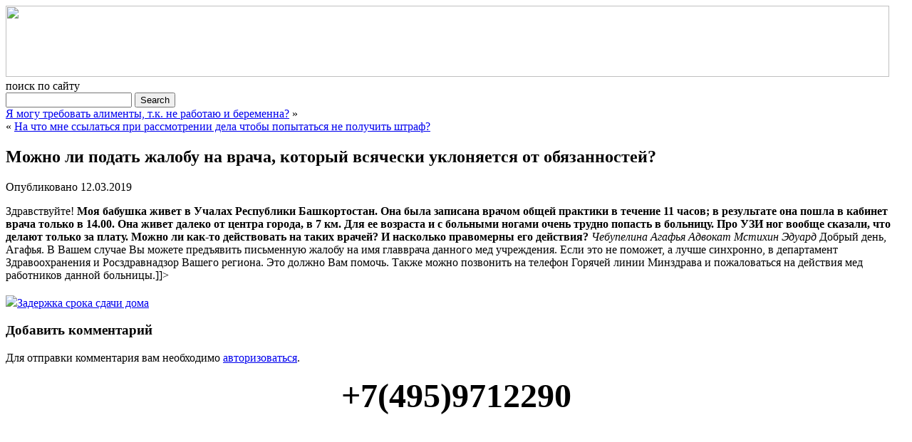

--- FILE ---
content_type: text/html; charset=utf-8
request_url: http://4955.ru/mozhno-li-podat-zhalobu-na-vracha-kotoryjj-vsyacheski-uklonyaetsya-ot-obyazannostejj/
body_size: 7598
content:
<!DOCTYPE html>
<html lang="ru-RU">
<head>
<meta charset="UTF-8" />
<title>Можно ли подать жалобу на врача, который всячески уклоняется от обязанностей? | +7(495)9712290 ЮРИДИЧЕСКАЯ КОНСУЛЬТАЦИЯ онлайн, по телефону — бесплатно и круглосуточно советы юриста и адвоката</title>
<!-- Created by Artisteer v4.0.0.58475 -->
<meta name="viewport" content="initial-scale = 1.0, maximum-scale = 1.0, user-scalable = no, width = device-width">
<!--[if lt IE 9]><script src="http://html5shiv.googlecode.com/svn/trunk/html5.js"></script><![endif]-->

<link rel="stylesheet" href="http://4955.ru/wp-content/themes/poi4/style.css" media="screen" />
<link rel="pingback" href="http://4955.ru/xmlrpc.php" />

<!-- All in One SEO Pack 2.4.4.1 by Michael Torbert of Semper Fi Web Design[72,271] -->
<link rel="canonical" href="http://4955.ru/mozhno-li-podat-zhalobu-na-vracha-kotoryjj-vsyacheski-uklonyaetsya-ot-obyazannostejj/" />
<!-- /all in one seo pack -->
<link rel='dns-prefetch' href='//s.w.org' />
<link rel="alternate" type="application/rss+xml" title="+7(495)9712290 ЮРИДИЧЕСКАЯ КОНСУЛЬТАЦИЯ онлайн, по телефону — бесплатно и круглосуточно советы юриста и адвоката &raquo; Лента" href="http://4955.ru/feed/" />
<link rel="alternate" type="application/rss+xml" title="+7(495)9712290 ЮРИДИЧЕСКАЯ КОНСУЛЬТАЦИЯ онлайн, по телефону — бесплатно и круглосуточно советы юриста и адвоката &raquo; Лента комментариев" href="http://4955.ru/comments/feed/" />
<link rel="alternate" type="application/rss+xml" title="+7(495)9712290 ЮРИДИЧЕСКАЯ КОНСУЛЬТАЦИЯ онлайн, по телефону — бесплатно и круглосуточно советы юриста и адвоката &raquo; Лента комментариев к &laquo;Можно ли подать жалобу на врача, который всячески уклоняется от обязанностей?&raquo;" href="http://4955.ru/mozhno-li-podat-zhalobu-na-vracha-kotoryjj-vsyacheski-uklonyaetsya-ot-obyazannostejj/feed/" />
		<script type="text/javascript">
			window._wpemojiSettings = {"baseUrl":"https:\/\/s.w.org\/images\/core\/emoji\/11.2.0\/72x72\/","ext":".png","svgUrl":"https:\/\/s.w.org\/images\/core\/emoji\/11.2.0\/svg\/","svgExt":".svg","source":{"concatemoji":"http:\/\/4955.ru\/wp-includes\/js\/wp-emoji-release.min.js?ver=5.1.1"}};
			!function(a,b,c){function d(a,b){var c=String.fromCharCode;l.clearRect(0,0,k.width,k.height),l.fillText(c.apply(this,a),0,0);var d=k.toDataURL();l.clearRect(0,0,k.width,k.height),l.fillText(c.apply(this,b),0,0);var e=k.toDataURL();return d===e}function e(a){var b;if(!l||!l.fillText)return!1;switch(l.textBaseline="top",l.font="600 32px Arial",a){case"flag":return!(b=d([55356,56826,55356,56819],[55356,56826,8203,55356,56819]))&&(b=d([55356,57332,56128,56423,56128,56418,56128,56421,56128,56430,56128,56423,56128,56447],[55356,57332,8203,56128,56423,8203,56128,56418,8203,56128,56421,8203,56128,56430,8203,56128,56423,8203,56128,56447]),!b);case"emoji":return b=d([55358,56760,9792,65039],[55358,56760,8203,9792,65039]),!b}return!1}function f(a){var c=b.createElement("script");c.src=a,c.defer=c.type="text/javascript",b.getElementsByTagName("head")[0].appendChild(c)}var g,h,i,j,k=b.createElement("canvas"),l=k.getContext&&k.getContext("2d");for(j=Array("flag","emoji"),c.supports={everything:!0,everythingExceptFlag:!0},i=0;i<j.length;i++)c.supports[j[i]]=e(j[i]),c.supports.everything=c.supports.everything&&c.supports[j[i]],"flag"!==j[i]&&(c.supports.everythingExceptFlag=c.supports.everythingExceptFlag&&c.supports[j[i]]);c.supports.everythingExceptFlag=c.supports.everythingExceptFlag&&!c.supports.flag,c.DOMReady=!1,c.readyCallback=function(){c.DOMReady=!0},c.supports.everything||(h=function(){c.readyCallback()},b.addEventListener?(b.addEventListener("DOMContentLoaded",h,!1),a.addEventListener("load",h,!1)):(a.attachEvent("onload",h),b.attachEvent("onreadystatechange",function(){"complete"===b.readyState&&c.readyCallback()})),g=c.source||{},g.concatemoji?f(g.concatemoji):g.wpemoji&&g.twemoji&&(f(g.twemoji),f(g.wpemoji)))}(window,document,window._wpemojiSettings);
		</script>
		<style type="text/css">
img.wp-smiley,
img.emoji {
	display: inline !important;
	border: none !important;
	box-shadow: none !important;
	height: 1em !important;
	width: 1em !important;
	margin: 0 .07em !important;
	vertical-align: -0.1em !important;
	background: none !important;
	padding: 0 !important;
}
</style>
	<link rel='stylesheet' id='yarppWidgetCss-css'  href='http://4955.ru/wp-content/plugins/yet-another-related-posts-plugin/style/widget.css?ver=5.1.1' type='text/css' media='all' />
<link rel='stylesheet' id='wp-block-library-css'  href='http://4955.ru/wp-includes/css/dist/block-library/style.min.css?ver=5.1.1' type='text/css' media='all' />
<link rel='stylesheet' id='yarpp-thumbnails-yarpp-thumbnail-css'  href='http://4955.ru/wp-content/plugins/yet-another-related-posts-plugin/includes/styles_thumbnails.css.php?width=120&#038;height=120&#038;ver=4.4' type='text/css' media='all' />
<!--[if lte IE 7]>
<link rel='stylesheet' id='style.ie7.css-css'  href='http://4955.ru/wp-content/themes/poi4/style.ie7.css?ver=5.1.1' type='text/css' media='screen' />
<![endif]-->
<link rel='stylesheet' id='style.responsive.css-css'  href='http://4955.ru/wp-content/themes/poi4/style.responsive.css?ver=5.1.1' type='text/css' media='all' />
<script type='text/javascript' src='http://4955.ru/wp-content/themes/poi4/jquery.js?ver=5.1.1'></script>
<script type='text/javascript' src='http://4955.ru/wp-content/themes/poi4/script.js?ver=5.1.1'></script>
<script type='text/javascript' src='http://4955.ru/wp-content/themes/poi4/script.responsive.js?ver=5.1.1'></script>
<link rel='https://api.w.org/' href='http://4955.ru/wp-json/' />
<link rel="EditURI" type="application/rsd+xml" title="RSD" href="http://4955.ru/xmlrpc.php?rsd" />
<link rel="wlwmanifest" type="application/wlwmanifest+xml" href="http://4955.ru/wp-includes/wlwmanifest.xml" /> 
<link rel='prev' title='На что мне ссылаться при рассмотрении дела чтобы попытаться не получить штраф?' href='http://4955.ru/na-chto-mne-ssylatsya-pri-rassmotrenii-dela-chtoby-popytatsya-ne-poluchit-shtraf/' />
<link rel='next' title='Я могу требовать алименты, т.к. не работаю и беременна?' href='http://4955.ru/ya-mogu-trebovat-alimenty-t-k-ne-rabotayu-i-beremenna/' />
<link rel='shortlink' href='http://4955.ru/?p=9297' />
<link rel="alternate" type="application/json+oembed" href="http://4955.ru/wp-json/oembed/1.0/embed?url=http%3A%2F%2F4955.ru%2Fmozhno-li-podat-zhalobu-na-vracha-kotoryjj-vsyacheski-uklonyaetsya-ot-obyazannostejj%2F" />
<link rel="alternate" type="text/xml+oembed" href="http://4955.ru/wp-json/oembed/1.0/embed?url=http%3A%2F%2F4955.ru%2Fmozhno-li-podat-zhalobu-na-vracha-kotoryjj-vsyacheski-uklonyaetsya-ot-obyazannostejj%2F&#038;format=xml" />
<link rel='stylesheet' id='daves-wordpress-live-search-css'  href='http://4955.ru/wp-content/plugins/daves-wordpress-live-search/css/daves-wordpress-live-search_custom.css?ver=5.1.1' type='text/css' media='all' />
<style type="text/css">            ul.dwls_search_results {
              width: 350px;
            }
            ul.dwls_search_results li {
              color: ;
              background-color: ;
            }
            .search_footer {
              background-color: ;
            }
            .search_footer a,
            .search_footer a:visited {
              color: #1e73be;
            }
            ul.dwls_search_results li a, ul.dwls_search_results li a:visited {
              color: #000000;
            }
            ul.dwls_search_results li:hover
            {
              background-color: #d6d6d6;
            }
            ul.dwls_search_results li {
              border-bottom: 1px solid ;
            }            ul.dwls_search_results {
              -moz-box-shadow: 5px 5px 3px #222;
              -webkit-box-shadow: 5px 5px 3px #222;
              box-shadow: 5px 5px 3px #222;
            }</style></head>
<body class="post-template-default single single-post postid-9297 single-format-standard elementor-default">

<div id="art-main">
    <div class="art-sheet clearfix">
            <div class="art-layout-wrapper clearfix">
                <div class="art-content-layout">
                    <div class="art-content-layout-row">
                        <div class="art-layout-cell art-content clearfix">

			<div class="art-content-layout">
  <div class="art-content-layout-row">
		<div class="clearfix art-layout-cell art-layout-cell-size2">
				<article id="widget_sp_image-3"  class="art-post art-article  widget widget_sp_image">
                                                                                                <div class="art-postcontent clearfix"><img width="1240" height="100" class="attachment-full" style="max-width: 100%;" srcset="http://4955.ru/wp-content/uploads/2019/04/455.png 1240w, http://4955.ru/wp-content/uploads/2019/04/455-300x24.png 300w, http://4955.ru/wp-content/uploads/2019/04/455-768x62.png 768w, http://4955.ru/wp-content/uploads/2019/04/455-1024x83.png 1024w" sizes="(max-width: 1240px) 100vw, 1240px" src="http://4955.ru/wp-content/uploads/2019/04/455.png" /></div>
                                                </article>
			</div>
		<div class="clearfix art-layout-cell art-layout-cell-size2">
				<article id="search-2"  class="art-post art-article  widget widget_search">
                                <div class="art-postheader">поиск по сайту</div>                                                                <div class="art-postcontent clearfix"><form class="art-search" method="get" name="searchform" action="http://4955.ru/">
	<input name="s" type="text" value="" />
	<input class="art-search-button" type="submit" value="Search" />
</form></div>
                                                </article>
			</div>
	  </div>
</div>
				<article class="art-post art-article ">
                                                                                                <div class="art-postcontent clearfix"><div class="navigation">
	<div class="alignleft"><a href="http://4955.ru/ya-mogu-trebovat-alimenty-t-k-ne-rabotayu-i-beremenna/" title="Я могу требовать алименты, т.к. не работаю и беременна?" rel="next">Я могу требовать алименты, т.к. не работаю и беременна?</a> &raquo;</div>
	<div class="alignright">&laquo; <a href="http://4955.ru/na-chto-mne-ssylatsya-pri-rassmotrenii-dela-chtoby-popytatsya-ne-poluchit-shtraf/" title="На что мне ссылаться при рассмотрении дела чтобы попытаться не получить штраф?" rel="prev">На что мне ссылаться при рассмотрении дела чтобы попытаться не получить штраф?</a></div>
 </div></div>
                                                </article>
		<article id="post-9297"  class="art-post art-article  post-9297 post type-post status-publish format-standard hentry category-medicinskoe-pravo">
                                <h1 class="art-postheader">Можно ли подать жалобу на врача, который всячески уклоняется от обязанностей?</h1>                                                <div class="art-postheadericons art-metadata-icons"><span class="art-postdateicon"><span class="date">Опубликовано</span> <span class="entry-date" title="14:12">12.03.2019</span></span></div>                <div class="art-postcontent clearfix"><p>				<![CDATA[<strong>Здравствуйте! </strong>
<strong>Моя бабушка живет в Учалах Республики Башкортостан. Она была записана врачом общей практики в течение 11 часов; в результате она пошла в кабинет врача только в 14.00. Она живет далеко от центра города, в 7 км. Для ее возраста и с больными ногами очень трудно попасть в больницу. Про УЗИ ног вообще сказали, что делают только за плату. Можно ли как-то действовать на таких врачей? И насколько правомерны его действия? </strong><em>Чебупелина Агафья</em>
<em>Адвокат Мстихин Эдуард</em>
Добрый день, Агафья.
В Вашем случае Вы можете предъявить письменную жалобу на имя главврача данного мед учреждения. Если это не поможет, а лучше синхронно, в департамент Здравоохранения и Росздравнадзор Вашего региона. Это должно Вам помочь. Также можно позвонить на телефон Горячей линии Минздрава и пожаловаться на действия мед работников данной больницы.]]&gt;		</p>
<div class='yarpp-related'>
<h3></h3>
<div class="yarpp-thumbnails-horizontal">
<a class='yarpp-thumbnail' href='http://4955.ru/zaderzhka-sroka-sdachi-doma/' title='Задержка срока сдачи дома'>
<span class="yarpp-thumbnail-default"><img src="http://4955.ru/wp-content/plugins/yet-another-related-posts-plugin/images/default.png"/></span><span class="yarpp-thumbnail-title">Задержка срока сдачи дома</span></a>
</div>
</div>
</div>
                                                </article>
		<article id="respond"  class="art-post art-article ">
                                                                                                <div class="art-postcontent clearfix">	<div class="comment-respond">
		<h3 id="reply-title" class="comment-reply-title">Добавить комментарий <small><a rel="nofollow" id="cancel-comment-reply-link" href="/mozhno-li-podat-zhalobu-na-vracha-kotoryjj-vsyacheski-uklonyaetsya-ot-obyazannostejj/#respond" style="display:none;">Отменить ответ</a></small></h3><p class="must-log-in">Для отправки комментария вам необходимо <a href="http://4955.ru/zelendorf/?redirect_to=http%3A%2F%2F4955.ru%2Fmozhno-li-podat-zhalobu-na-vracha-kotoryjj-vsyacheski-uklonyaetsya-ot-obyazannostejj%2F">авторизоваться</a>.</p>	</div><!-- #respond -->
	</div>
                                                </article>
				

                        </div>
                    </div>
                </div>
            </div>
    </div>
<footer class="art-footer clearfix"><div class="art-content-layout">
  <div class="art-content-layout-row">
		<div class="clearfix art-layout-cell art-layout-cell-size1">
			<div class="art-center-wrapper">
		<div class="art-center-inner">
			<div class="art-widget widget widget_black_studio_tinymce" id="black-studio-tinymce-3" ><div class="art-widget-content"><div class="textwidget"><p style="text-align: center;"><strong><span style="font-size: 36pt;">+7(495)9712290</span></strong></p>
</div></div></div>			</div>
		</div>
		</div>
	  </div>
</div>
  <div class="art-footer-inner">
<div style="position:relative;display:inline-block;padding-left:40px;padding-right:40px">
<p><br>
<br></p>
</div>
  <p class="art-page-footer">
           </p></div>
</footer>

</div>



<div id="wp-footer">
	        <meta http-equiv="imagetoolbar" content="no"><!-- disable image toolbar (if any) -->
        <script type="text/javascript">
            /*<![CDATA[*/
            document.oncontextmenu = function() {
                return false;
            };
            document.onselectstart = function() {
                if (event.srcElement.type != "text" && event.srcElement.type != "textarea" && event.srcElement.type != "password") {
                    return false;
                }
                else {
                    return true;
                }
            };
            if (window.sidebar) {
                document.onmousedown = function(e) {
                    var obj = e.target;
                    if (obj.tagName.toUpperCase() == 'SELECT'
                            || obj.tagName.toUpperCase() == "INPUT"
                            || obj.tagName.toUpperCase() == "TEXTAREA"
                            || obj.tagName.toUpperCase() == "PASSWORD") {
                        return true;
                    }
                    else {
                        return false;
                    }
                };
            }
            document.ondragstart = function() {
                return false;
            };
            /*]]>*/
        </script>
        <!-- Yandex.Metrika counter by Yandex Metrica Plugin -->
<script type="text/javascript">
    (function (d, w, c) {
        (w[c] = w[c] || []).push(function() {
            try {
                w.yaCounter46259910 = new Ya.Metrika({id:46259910,
                    webvisor:false,
                    clickmap:true,
                    trackLinks:true,
                    accurateTrackBounce:true,
                    trackHash:false});
            } catch(e) { }
        });

        var n = d.getElementsByTagName("script")[0],
            s = d.createElement("script"),
            f = function () { n.parentNode.insertBefore(s, n); };
        s.type = "text/javascript";
        s.async = true;
        s.src = "https://mc.yandex.ru/metrika/watch.js";

        if (w.opera == "[object Opera]") {
            d.addEventListener("DOMContentLoaded", f, false);
        } else { f(); }
    })(document, window, "yandex_metrika_callbacks");
</script>
<noscript><div><img src="https://mc.yandex.ru/watch/46259910" style="position:absolute; left:-9999px;" alt="" /></div></noscript>
<!-- /Yandex.Metrika counter  --><link rel='stylesheet' id='yarppRelatedCss-css'  href='http://4955.ru/wp-content/plugins/yet-another-related-posts-plugin/style/related.css?ver=5.1.1' type='text/css' media='all' />
<script type='text/javascript' src='http://4955.ru/wp-includes/js/underscore.min.js?ver=1.8.3'></script>
<script type='text/javascript'>
/* <![CDATA[ */
var DavesWordPressLiveSearchConfig = {"resultsDirection":"","showThumbs":"false","showExcerpt":"true","showMoreResultsLink":"true","minCharsToSearch":"0","xOffset":"0","yOffset":"0","blogURL":"http:\/\/4955.ru","ajaxURL":"http:\/\/4955.ru\/wp-admin\/admin-ajax.php","viewMoreText":"\u041e\u0441\u0442\u0430\u043b\u044c\u043d\u044b\u0435 \u0440\u0435\u0437\u0443\u043b\u044c\u0442\u0430\u0442\u044b \u043f\u043e\u0438\u0441\u043a\u0430","outdatedJQuery":"Dave's WordPress Live Search \u0442\u0440\u0435\u0431\u0443\u0435\u0442 \u0432\u0435\u0440\u0441\u0438\u0438 jQuery \u043d\u0435 \u043d\u0438\u0436\u0435 1.2.6. \u041e\u0431\u044b\u0447\u043d\u043e, WordPress \u0443\u0436\u0435 \u0438\u043c\u0435\u0435\u0442 \u043d\u0435\u043e\u0431\u0445\u043e\u0434\u0438\u043c\u0443\u044e \u0432\u0435\u0440\u0441\u0438\u044e jQuery \u0432 \u044f\u0434\u0440\u0435, \u043d\u043e, \u0435\u0441\u043b\u0438 \u0412\u044b \u0432\u0438\u0434\u0438\u0442\u0435 \u044d\u0442\u043e \u0441\u043e\u043e\u0431\u0449\u0435\u043d\u0438\u0435, \u0434\u0440\u0443\u0433\u043e\u0439 \u043f\u043b\u0430\u0433\u0438\u043d \u043f\u043e\u0434\u043a\u043b\u044e\u0447\u0438\u043b \u0431\u043e\u043b\u0435\u0435 \u0440\u0430\u043d\u043d\u044e\u044e \u0432\u0435\u0440\u0441\u0438\u044e.","resultTemplate":"<ul id=\"dwls_search_results\" class=\"search_results dwls_search_results\">\n<input type=\"hidden\" name=\"query\" value=\"<%- resultsSearchTerm %>\" \/>\n<% _.each(searchResults, function(searchResult, index, list) { %>\n        <%\n        \/\/ Thumbnails\n        if(DavesWordPressLiveSearchConfig.showThumbs == \"true\" && searchResult.attachment_thumbnail) {\n                liClass = \"post_with_thumb\";\n        }\n        else {\n                liClass = \"\";\n        }\n        %>\n        <li class=\"daves-wordpress-live-search_result <%- liClass %> '\">\n        <% if(DavesWordPressLiveSearchConfig.showThumbs == \"true\" && searchResult.attachment_thumbnail) { %>\n                <img src=\"<%= searchResult.attachment_thumbnail %>\" class=\"post_thumb\" \/>\n        <% } %>\n\n        <a href=\"<%= searchResult.permalink %>\" class=\"daves-wordpress-live-search_title\"><%= searchResult.post_title %><\/a>\n\n        <% if(searchResult.post_price !== undefined) { %>\n                <p class=\"price\"><%- searchResult.post_price %><\/p>\n        <% } %>\n\n        <% if(DavesWordPressLiveSearchConfig.showExcerpt == \"true\" && searchResult.post_excerpt) { %>\n                <p class=\"excerpt clearfix\"><%= searchResult.post_excerpt %><\/p>\n        <% } %>\n\n        <% if(e.displayPostMeta) { %>\n                <p class=\"meta clearfix daves-wordpress-live-search_author\" id=\"daves-wordpress-live-search_author\">Posted by <%- searchResult.post_author_nicename %><\/p><p id=\"daves-wordpress-live-search_date\" class=\"meta clearfix daves-wordpress-live-search_date\"><%- searchResult.post_date %><\/p>\n        <% } %>\n        <div class=\"clearfix\"><\/div><\/li>\n<% }); %>\n\n<% if(searchResults[0].show_more !== undefined && searchResults[0].show_more && DavesWordPressLiveSearchConfig.showMoreResultsLink == \"true\") { %>\n        <div class=\"clearfix search_footer\"><a href=\"<%= DavesWordPressLiveSearchConfig.blogURL %>\/?s=<%-  resultsSearchTerm %>\"><%- DavesWordPressLiveSearchConfig.viewMoreText %><\/a><\/div>\n<% } %>\n\n<\/ul>"};
/* ]]> */
</script>
<script type='text/javascript' src='http://4955.ru/wp-content/plugins/daves-wordpress-live-search/js/daves-wordpress-live-search.min.js?ver=5.1.1'></script>
<script type='text/javascript' src='http://4955.ru/wp-content/plugins/daves-wordpress-live-search/js/excanvas.compiled.js?ver=5.1.1'></script>
<script type='text/javascript' src='http://4955.ru/wp-content/plugins/daves-wordpress-live-search/js/spinners.min.js?ver=5.1.1'></script>
<script type='text/javascript' src='http://4955.ru/wp-includes/js/comment-reply.min.js?ver=5.1.1'></script>
<script type='text/javascript' src='http://4955.ru/wp-includes/js/wp-embed.min.js?ver=5.1.1'></script>
	<!-- 73 queries. 0,770 seconds. -->
</div>
</body>
</html>

